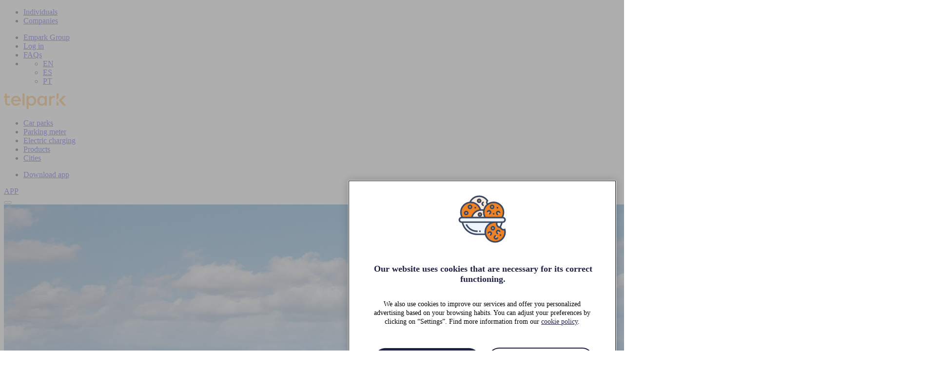

--- FILE ---
content_type: text/html; charset=UTF-8
request_url: https://www.telpark.com/en/cities/almeria/
body_size: 11415
content:
<!doctype html><html><head><script>
    console.log("prepend script @wp_head");
    window.dataLayer = window.dataLayer || [];
        function gtag() {
            dataLayer.push(arguments);
        }
        gtag("consent", "default", {
            ad_storage: 'denied',
            ad_user_data: 'denied',
            ad_personalization: 'denied',
            analytics_storage: 'denied',
            functionality_storage: 'granted',
            personalization_storage: 'denied',
            security_storage: 'granted', 
        });
    </script><meta name='robots' content='index, follow, max-image-preview:large, max-snippet:-1, max-video-preview:-1' /><link rel="alternate" hreflang="es" href="https://www.telpark.com/es/ciudades/almeria/" /><link rel="alternate" hreflang="en" href="https://www.telpark.com/en/cities/almeria/" /><link rel="alternate" hreflang="pt-pt" href="https://www.telpark.com/pt/cidades/almeria/" /><link rel="alternate" hreflang="x-default" href="https://www.telpark.com/es/ciudades/almeria/" /><!-- This site is optimized with the Yoast SEO plugin v20.12 - https://yoast.com/wordpress/plugins/seo/ --><title>Aparcar en Almería | Telpark</title><meta name="description" content="Si vas a aparcar en Almería en zona azul, verde... hazlo con Telpark y olvídate del parquímetro, te lo ponemos fácil." /><link rel="canonical" href="https://www.telpark.com/en/cities/almeria/" /><meta property="og:locale" content="en_US" /><meta property="og:type" content="article" /><meta property="og:title" content="Aparcar en Almería | Telpark" /><meta property="og:description" content="Si vas a aparcar en Almería en zona azul, verde... hazlo con Telpark y olvídate del parquímetro, te lo ponemos fácil." /><meta property="og:url" content="https://www.telpark.com/en/cities/almeria/" /><meta property="og:site_name" content="Telpark" /><meta property="article:modified_time" content="2023-11-02T11:15:59+00:00" /><meta property="og:image" content="https://www.telpark.com/wp-content/uploads/2023/03/Ciudad-Telpark-Almeria.jpg" /><meta property="og:image:width" content="1930" /><meta property="og:image:height" content="653" /><meta property="og:image:type" content="image/jpeg" /><meta name="twitter:card" content="summary_large_image" /><meta name="twitter:site" content="@telpark_es" /><script type="application/ld+json" class="yoast-schema-graph">{"@context":"https://schema.org","@graph":[{"@type":"WebPage","@id":"https://www.telpark.com/en/cities/almeria/","url":"https://www.telpark.com/en/cities/almeria/","name":"Aparcar en Almería | Telpark","isPartOf":{"@id":"https://www.telpark.com/en/#website"},"primaryImageOfPage":{"@id":"https://www.telpark.com/en/cities/almeria/#primaryimage"},"image":{"@id":"https://www.telpark.com/en/cities/almeria/#primaryimage"},"thumbnailUrl":"https://www.telpark.com/wp-content/uploads/2023/03/Ciudad-Telpark-Almeria.jpg","datePublished":"2023-03-31T12:01:36+00:00","dateModified":"2023-11-02T11:15:59+00:00","description":"Si vas a aparcar en Almería en zona azul, verde... hazlo con Telpark y olvídate del parquímetro, te lo ponemos fácil.","breadcrumb":{"@id":"https://www.telpark.com/en/cities/almeria/#breadcrumb"},"inLanguage":"en-US","potentialAction":[{"@type":"ReadAction","target":["https://www.telpark.com/en/cities/almeria/"]}]},{"@type":"ImageObject","inLanguage":"en-US","@id":"https://www.telpark.com/en/cities/almeria/#primaryimage","url":"https://www.telpark.com/wp-content/uploads/2023/03/Ciudad-Telpark-Almeria.jpg","contentUrl":"https://www.telpark.com/wp-content/uploads/2023/03/Ciudad-Telpark-Almeria.jpg","width":1930,"height":653},{"@type":"BreadcrumbList","@id":"https://www.telpark.com/en/cities/almeria/#breadcrumb","itemListElement":[{"@type":"ListItem","position":1,"name":"Home","item":"https://www.telpark.com/en/"},{"@type":"ListItem","position":2,"name":"Almería"}]},{"@type":"WebSite","@id":"https://www.telpark.com/en/#website","url":"https://www.telpark.com/en/","name":"Telpark","description":"Reserva tu plaza en los mejores aparcamientos. Descarga la app y olvídate de cajeros o parquímetros en más de 100 ciudades en España y Portugal","publisher":{"@id":"https://www.telpark.com/en/#organization"},"potentialAction":[{"@type":"SearchAction","target":{"@type":"EntryPoint","urlTemplate":"https://www.telpark.com/en/?s={search_term_string}"},"query-input":"required name=search_term_string"}],"inLanguage":"en-US"},{"@type":"Organization","@id":"https://www.telpark.com/en/#organization","name":"Telpark","url":"https://www.telpark.com/en/","logo":{"@type":"ImageObject","inLanguage":"en-US","@id":"https://www.telpark.com/en/#/schema/logo/image/","url":"https://www.telpark.com/wp-content/uploads/2023/09/telpark-logo.svg","contentUrl":"https://www.telpark.com/wp-content/uploads/2023/09/telpark-logo.svg","width":128,"height":32,"caption":"Telpark"},"image":{"@id":"https://www.telpark.com/en/#/schema/logo/image/"},"sameAs":["https://twitter.com/telpark_es","https://www.instagram.com/telpark_app/","https://www.youtube.com/channel/UCm8sjis_xlHU5VYQ6GslW-Q"]}]}</script><!-- / Yoast SEO plugin. --><link rel='dns-prefetch' href='//www.telpark.com' /><link rel="alternate" type="application/rss+xml" title="Telpark &raquo; Feed" href="https://www.telpark.com/en/feed/" /><link rel="alternate" type="application/rss+xml" title="Telpark &raquo; Comments Feed" href="https://www.telpark.com/en/comments/feed/" /><link rel='stylesheet' id='wp-block-library-css' href='https://www.telpark.com/wp-includes/css/dist/block-library/style.min.css?ver=6.3.1' type='text/css' media='all' /><style id='safe-svg-svg-icon-style-inline-css' type='text/css'>
.safe-svg-cover .safe-svg-inside{display:inline-block;max-width:100%}.safe-svg-cover svg{height:100%;max-height:100%;max-width:100%;width:100%}

</style><style id='classic-theme-styles-inline-css' type='text/css'>
/*! This file is auto-generated */
.wp-block-button__link{color:#fff;background-color:#32373c;border-radius:9999px;box-shadow:none;text-decoration:none;padding:calc(.667em + 2px) calc(1.333em + 2px);font-size:1.125em}.wp-block-file__button{background:#32373c;color:#fff;text-decoration:none}
</style><style id='global-styles-inline-css' type='text/css'>
body{--wp--preset--color--black: #000000;--wp--preset--color--cyan-bluish-gray: #abb8c3;--wp--preset--color--white: #ffffff;--wp--preset--color--pale-pink: #f78da7;--wp--preset--color--vivid-red: #cf2e2e;--wp--preset--color--luminous-vivid-orange: #ff6900;--wp--preset--color--luminous-vivid-amber: #fcb900;--wp--preset--color--light-green-cyan: #7bdcb5;--wp--preset--color--vivid-green-cyan: #00d084;--wp--preset--color--pale-cyan-blue: #8ed1fc;--wp--preset--color--vivid-cyan-blue: #0693e3;--wp--preset--color--vivid-purple: #9b51e0;--wp--preset--gradient--vivid-cyan-blue-to-vivid-purple: linear-gradient(135deg,rgba(6,147,227,1) 0%,rgb(155,81,224) 100%);--wp--preset--gradient--light-green-cyan-to-vivid-green-cyan: linear-gradient(135deg,rgb(122,220,180) 0%,rgb(0,208,130) 100%);--wp--preset--gradient--luminous-vivid-amber-to-luminous-vivid-orange: linear-gradient(135deg,rgba(252,185,0,1) 0%,rgba(255,105,0,1) 100%);--wp--preset--gradient--luminous-vivid-orange-to-vivid-red: linear-gradient(135deg,rgba(255,105,0,1) 0%,rgb(207,46,46) 100%);--wp--preset--gradient--very-light-gray-to-cyan-bluish-gray: linear-gradient(135deg,rgb(238,238,238) 0%,rgb(169,184,195) 100%);--wp--preset--gradient--cool-to-warm-spectrum: linear-gradient(135deg,rgb(74,234,220) 0%,rgb(151,120,209) 20%,rgb(207,42,186) 40%,rgb(238,44,130) 60%,rgb(251,105,98) 80%,rgb(254,248,76) 100%);--wp--preset--gradient--blush-light-purple: linear-gradient(135deg,rgb(255,206,236) 0%,rgb(152,150,240) 100%);--wp--preset--gradient--blush-bordeaux: linear-gradient(135deg,rgb(254,205,165) 0%,rgb(254,45,45) 50%,rgb(107,0,62) 100%);--wp--preset--gradient--luminous-dusk: linear-gradient(135deg,rgb(255,203,112) 0%,rgb(199,81,192) 50%,rgb(65,88,208) 100%);--wp--preset--gradient--pale-ocean: linear-gradient(135deg,rgb(255,245,203) 0%,rgb(182,227,212) 50%,rgb(51,167,181) 100%);--wp--preset--gradient--electric-grass: linear-gradient(135deg,rgb(202,248,128) 0%,rgb(113,206,126) 100%);--wp--preset--gradient--midnight: linear-gradient(135deg,rgb(2,3,129) 0%,rgb(40,116,252) 100%);--wp--preset--font-size--small: 13px;--wp--preset--font-size--medium: 20px;--wp--preset--font-size--large: 36px;--wp--preset--font-size--x-large: 42px;--wp--preset--spacing--20: 0.44rem;--wp--preset--spacing--30: 0.67rem;--wp--preset--spacing--40: 1rem;--wp--preset--spacing--50: 1.5rem;--wp--preset--spacing--60: 2.25rem;--wp--preset--spacing--70: 3.38rem;--wp--preset--spacing--80: 5.06rem;--wp--preset--shadow--natural: 6px 6px 9px rgba(0, 0, 0, 0.2);--wp--preset--shadow--deep: 12px 12px 50px rgba(0, 0, 0, 0.4);--wp--preset--shadow--sharp: 6px 6px 0px rgba(0, 0, 0, 0.2);--wp--preset--shadow--outlined: 6px 6px 0px -3px rgba(255, 255, 255, 1), 6px 6px rgba(0, 0, 0, 1);--wp--preset--shadow--crisp: 6px 6px 0px rgba(0, 0, 0, 1);}:where(.is-layout-flex){gap: 0.5em;}:where(.is-layout-grid){gap: 0.5em;}body .is-layout-flow > .alignleft{float: left;margin-inline-start: 0;margin-inline-end: 2em;}body .is-layout-flow > .alignright{float: right;margin-inline-start: 2em;margin-inline-end: 0;}body .is-layout-flow > .aligncenter{margin-left: auto !important;margin-right: auto !important;}body .is-layout-constrained > .alignleft{float: left;margin-inline-start: 0;margin-inline-end: 2em;}body .is-layout-constrained > .alignright{float: right;margin-inline-start: 2em;margin-inline-end: 0;}body .is-layout-constrained > .aligncenter{margin-left: auto !important;margin-right: auto !important;}body .is-layout-constrained > :where(:not(.alignleft):not(.alignright):not(.alignfull)){max-width: var(--wp--style--global--content-size);margin-left: auto !important;margin-right: auto !important;}body .is-layout-constrained > .alignwide{max-width: var(--wp--style--global--wide-size);}body .is-layout-flex{display: flex;}body .is-layout-flex{flex-wrap: wrap;align-items: center;}body .is-layout-flex > *{margin: 0;}body .is-layout-grid{display: grid;}body .is-layout-grid > *{margin: 0;}:where(.wp-block-columns.is-layout-flex){gap: 2em;}:where(.wp-block-columns.is-layout-grid){gap: 2em;}:where(.wp-block-post-template.is-layout-flex){gap: 1.25em;}:where(.wp-block-post-template.is-layout-grid){gap: 1.25em;}.has-black-color{color: var(--wp--preset--color--black) !important;}.has-cyan-bluish-gray-color{color: var(--wp--preset--color--cyan-bluish-gray) !important;}.has-white-color{color: var(--wp--preset--color--white) !important;}.has-pale-pink-color{color: var(--wp--preset--color--pale-pink) !important;}.has-vivid-red-color{color: var(--wp--preset--color--vivid-red) !important;}.has-luminous-vivid-orange-color{color: var(--wp--preset--color--luminous-vivid-orange) !important;}.has-luminous-vivid-amber-color{color: var(--wp--preset--color--luminous-vivid-amber) !important;}.has-light-green-cyan-color{color: var(--wp--preset--color--light-green-cyan) !important;}.has-vivid-green-cyan-color{color: var(--wp--preset--color--vivid-green-cyan) !important;}.has-pale-cyan-blue-color{color: var(--wp--preset--color--pale-cyan-blue) !important;}.has-vivid-cyan-blue-color{color: var(--wp--preset--color--vivid-cyan-blue) !important;}.has-vivid-purple-color{color: var(--wp--preset--color--vivid-purple) !important;}.has-black-background-color{background-color: var(--wp--preset--color--black) !important;}.has-cyan-bluish-gray-background-color{background-color: var(--wp--preset--color--cyan-bluish-gray) !important;}.has-white-background-color{background-color: var(--wp--preset--color--white) !important;}.has-pale-pink-background-color{background-color: var(--wp--preset--color--pale-pink) !important;}.has-vivid-red-background-color{background-color: var(--wp--preset--color--vivid-red) !important;}.has-luminous-vivid-orange-background-color{background-color: var(--wp--preset--color--luminous-vivid-orange) !important;}.has-luminous-vivid-amber-background-color{background-color: var(--wp--preset--color--luminous-vivid-amber) !important;}.has-light-green-cyan-background-color{background-color: var(--wp--preset--color--light-green-cyan) !important;}.has-vivid-green-cyan-background-color{background-color: var(--wp--preset--color--vivid-green-cyan) !important;}.has-pale-cyan-blue-background-color{background-color: var(--wp--preset--color--pale-cyan-blue) !important;}.has-vivid-cyan-blue-background-color{background-color: var(--wp--preset--color--vivid-cyan-blue) !important;}.has-vivid-purple-background-color{background-color: var(--wp--preset--color--vivid-purple) !important;}.has-black-border-color{border-color: var(--wp--preset--color--black) !important;}.has-cyan-bluish-gray-border-color{border-color: var(--wp--preset--color--cyan-bluish-gray) !important;}.has-white-border-color{border-color: var(--wp--preset--color--white) !important;}.has-pale-pink-border-color{border-color: var(--wp--preset--color--pale-pink) !important;}.has-vivid-red-border-color{border-color: var(--wp--preset--color--vivid-red) !important;}.has-luminous-vivid-orange-border-color{border-color: var(--wp--preset--color--luminous-vivid-orange) !important;}.has-luminous-vivid-amber-border-color{border-color: var(--wp--preset--color--luminous-vivid-amber) !important;}.has-light-green-cyan-border-color{border-color: var(--wp--preset--color--light-green-cyan) !important;}.has-vivid-green-cyan-border-color{border-color: var(--wp--preset--color--vivid-green-cyan) !important;}.has-pale-cyan-blue-border-color{border-color: var(--wp--preset--color--pale-cyan-blue) !important;}.has-vivid-cyan-blue-border-color{border-color: var(--wp--preset--color--vivid-cyan-blue) !important;}.has-vivid-purple-border-color{border-color: var(--wp--preset--color--vivid-purple) !important;}.has-vivid-cyan-blue-to-vivid-purple-gradient-background{background: var(--wp--preset--gradient--vivid-cyan-blue-to-vivid-purple) !important;}.has-light-green-cyan-to-vivid-green-cyan-gradient-background{background: var(--wp--preset--gradient--light-green-cyan-to-vivid-green-cyan) !important;}.has-luminous-vivid-amber-to-luminous-vivid-orange-gradient-background{background: var(--wp--preset--gradient--luminous-vivid-amber-to-luminous-vivid-orange) !important;}.has-luminous-vivid-orange-to-vivid-red-gradient-background{background: var(--wp--preset--gradient--luminous-vivid-orange-to-vivid-red) !important;}.has-very-light-gray-to-cyan-bluish-gray-gradient-background{background: var(--wp--preset--gradient--very-light-gray-to-cyan-bluish-gray) !important;}.has-cool-to-warm-spectrum-gradient-background{background: var(--wp--preset--gradient--cool-to-warm-spectrum) !important;}.has-blush-light-purple-gradient-background{background: var(--wp--preset--gradient--blush-light-purple) !important;}.has-blush-bordeaux-gradient-background{background: var(--wp--preset--gradient--blush-bordeaux) !important;}.has-luminous-dusk-gradient-background{background: var(--wp--preset--gradient--luminous-dusk) !important;}.has-pale-ocean-gradient-background{background: var(--wp--preset--gradient--pale-ocean) !important;}.has-electric-grass-gradient-background{background: var(--wp--preset--gradient--electric-grass) !important;}.has-midnight-gradient-background{background: var(--wp--preset--gradient--midnight) !important;}.has-small-font-size{font-size: var(--wp--preset--font-size--small) !important;}.has-medium-font-size{font-size: var(--wp--preset--font-size--medium) !important;}.has-large-font-size{font-size: var(--wp--preset--font-size--large) !important;}.has-x-large-font-size{font-size: var(--wp--preset--font-size--x-large) !important;}
.wp-block-navigation a:where(:not(.wp-element-button)){color: inherit;}
:where(.wp-block-post-template.is-layout-flex){gap: 1.25em;}:where(.wp-block-post-template.is-layout-grid){gap: 1.25em;}
:where(.wp-block-columns.is-layout-flex){gap: 2em;}:where(.wp-block-columns.is-layout-grid){gap: 2em;}
.wp-block-pullquote{font-size: 1.5em;line-height: 1.6;}
</style><link rel='stylesheet' id='wpml-blocks-css' href='https://www.telpark.com/wp-content/plugins/sitepress-multilingual-cms/dist/css/blocks/styles.css?ver=4.6.6' type='text/css' media='all' /><link rel='stylesheet' id='contact-form-7-css' href='https://www.telpark.com/wp-content/plugins/contact-form-7/includes/css/styles.css?ver=5.7.7' type='text/css' media='all' /><link rel='stylesheet' id='telpark-css-hero-css' href='https://www.telpark.com/wp-content/themes/cms-wp-telpark-theme/assets/css/components/organisms/hero.css?ver=6.3.1' type='text/css' media='all' /><link rel='stylesheet' id='telpark-css-head-css' href='https://www.telpark.com/wp-content/themes/cms-wp-telpark-theme/assets/css/components/molecules/head.css?ver=6.3.1' type='text/css' media='all' /><link rel='stylesheet' id='telpark-css-searchbar-css' href='https://www.telpark.com/wp-content/themes/cms-wp-telpark-theme/assets/css/components/atoms/searchbar.css?ver=6.3.1' type='text/css' media='all' /><link rel='stylesheet' id='telpark-css-breadcrumb-css' href='https://www.telpark.com/wp-content/themes/cms-wp-telpark-theme/assets/css/components/atoms/breadcrumb.css?ver=6.3.1' type='text/css' media='all' /><link rel='stylesheet' id='telpark-css-card-product-css' href='https://www.telpark.com/wp-content/themes/cms-wp-telpark-theme/assets/css/components/molecules/card-product.css?ver=6.3.1' type='text/css' media='all' /><link rel='stylesheet' id='telpark-css-calendar-css' href='https://www.telpark.com/wp-content/themes/cms-wp-telpark-theme/assets/css/components/atoms/calendar.css?ver=6.3.1' type='text/css' media='all' /><link rel='stylesheet' id='telpark-css-timepicker-css' href='https://www.telpark.com/wp-content/themes/cms-wp-telpark-theme/assets/css/components/atoms/timepicker.css?ver=6.3.1' type='text/css' media='all' /><script type='text/javascript' id='wpml-cookie-js-extra'>
/* <![CDATA[ */
var wpml_cookies = {"wp-wpml_current_language":{"value":"en","expires":1,"path":"\/"}};
var wpml_cookies = {"wp-wpml_current_language":{"value":"en","expires":1,"path":"\/"}};
/* ]]> */
</script><script type='text/javascript' src='https://www.telpark.com/wp-content/plugins/sitepress-multilingual-cms/res/js/cookies/language-cookie.js?ver=4.6.6' id='wpml-cookie-js'></script><link rel="https://api.w.org/" href="https://www.telpark.com/en/wp-json/" /><link rel="alternate" type="application/json" href="https://www.telpark.com/en/wp-json/wp/v2/locations/24451" /><link rel="EditURI" type="application/rsd+xml" title="RSD" href="https://www.telpark.com/xmlrpc.php?rsd" /><link rel='shortlink' href='https://www.telpark.com/en/?p=24451' /><link rel="alternate" type="application/json+oembed" href="https://www.telpark.com/en/wp-json/oembed/1.0/embed?url=https%3A%2F%2Fwww.telpark.com%2Fen%2Fcities%2Falmeria%2F" /><link rel="alternate" type="text/xml+oembed" href="https://www.telpark.com/en/wp-json/oembed/1.0/embed?url=https%3A%2F%2Fwww.telpark.com%2Fen%2Fcities%2Falmeria%2F&#038;format=xml" /><meta name="generator" content="WPML ver:4.6.6 stt:16,8,1,4,66,2;" /><!-- Google Tag Manager --><script>(function(w,d,s,l,i){w[l]=w[l]||[];w[l].push({'gtm.start':
        new Date().getTime(),event:'gtm.js'});var f=d.getElementsByTagName(s)[0],
        j=d.createElement(s),dl=l!='dataLayer'?'&l='+l:'';j.async=true;j.src=
        'https://www.googletagmanager.com/gtm.js?id='+i+dl;f.parentNode.insertBefore(j,f);
        })(window,document,'script','dataLayer','GTM-PTF77JS');</script><!-- End Google Tag Manager --><link rel="icon" href="https://www.telpark.com/wp-content/uploads/2023/02/cropped-favicon-220x220.png" sizes="32x32" /><link rel="icon" href="https://www.telpark.com/wp-content/uploads/2023/02/cropped-favicon-220x220.png" sizes="192x192" /><link rel="apple-touch-icon" href="https://www.telpark.com/wp-content/uploads/2023/02/cropped-favicon-220x220.png" /><meta name="msapplication-TileImage" content="https://www.telpark.com/wp-content/uploads/2023/02/cropped-favicon.png" /><style type="text/css" id="wp-custom-css">
			.iframe-form-business {
    height: 1100px !important;
}

@media (max-width: 768px) {
    .iframe-form-business {
        height: 1350px !important;
    }
}

@media (max-width: 600px) {
    .iframe-form-business {
        height: 1500px !important;
    }
}		</style><meta charset="UTF-8"/><meta http-equiv="X-UA-Compatible" content="IE=edge"><meta name="viewport" content="width=device-width"><meta http-equiv="Content-Type" content="text/html; charset=UTF-8"/><link rel="preload" href="https://www.telpark.com/wp-content/themes/cms-wp-telpark-theme/assets/fonts/poppins-extrabold.woff2" as="font" type="font/woff2" crossorigin="anonymous"/><link rel="preload" href="https://www.telpark.com/wp-content/themes/cms-wp-telpark-theme/assets/fonts/poppins-extrabolditalic.woff2" as="font" type="font/woff2" crossorigin="anonymous"/><link rel="preload" href="https://www.telpark.com/wp-content/themes/cms-wp-telpark-theme/assets/fonts/poppins-italic.woff2" as="font" type="font/woff2" crossorigin="anonymous"/><link rel="preload" href="https://www.telpark.com/wp-content/themes/cms-wp-telpark-theme/assets/fonts/poppins-regular.woff2" as="font" type="font/woff2" crossorigin="anonymous"/><link rel="preload" href="https://www.telpark.com/wp-content/themes/cms-wp-telpark-theme/assets/fonts/poppins-light.woff2" as="font" type="font/woff2" crossorigin="anonymous"/><link rel="preload" href="https://www.telpark.com/wp-content/themes/cms-wp-telpark-theme/assets/fonts/poppins-lightitalic.woff2" as="font" type="font/woff2" crossorigin="anonymous"/><link rel="preload" href="https://www.telpark.com/wp-content/themes/cms-wp-telpark-theme/assets/fonts/poppins-semibold.woff2" as="font" type="font/woff2" crossorigin="anonymous"/><link rel="preload" href="https://www.telpark.com/wp-content/themes/cms-wp-telpark-theme/assets/fonts/poppins-semibolditalic.woff2" as="font" type="font/woff2" crossorigin="anonymous"/><link rel="preload" href="https://www.telpark.com/wp-content/themes/cms-wp-telpark-theme/assets/fonts/icons/fonticon.woff2" as="font" type="font/woff2" crossorigin="anonymous"/><link rel="stylesheet" href="https://www.telpark.com/wp-content/themes/cms-wp-telpark-theme/assets/css/main.css"/><link rel="stylesheet" href="https://www.telpark.com/wp-content/themes/cms-wp-telpark-theme/assets/css/components/atoms/toast.css"/><link rel="stylesheet" href="https://www.telpark.com/wp-content/themes/cms-wp-telpark-theme/assets/css/components/organisms/modal.css"/><script>
    window.urlSite = 'https://www.telpark.com/wp-content/themes/cms-wp-telpark-theme'
        var TRANSLATE = {
        'error_mail': 'Invalid email format'
    };
</script><link rel="icon" href="https://www.telpark.com/wp-content/uploads/2023/02/cropped-favicon-220x220.png" sizes="32x32" /><link rel="icon" href="https://www.telpark.com/wp-content/uploads/2023/02/cropped-favicon-220x220.png" sizes="192x192" /><link rel="apple-touch-icon" href="https://www.telpark.com/wp-content/uploads/2023/02/cropped-favicon-220x220.png" /><meta name="msapplication-TileImage" content="https://www.telpark.com/wp-content/uploads/2023/02/cropped-favicon.png" /></head><body><!-- Google Tag Manager (noscript) --><noscript><iframe src="https://www.googletagmanager.com/ns.html?id=GTM-PTF77JS
        height="0" width="0" style="display:none;visibility:hidden"></iframe></noscript><!-- End Google Tag Manager (noscript) --><header class="tpk-header" id="tpk-header" aria-expanded="false"><div class="tpk-header__top"><div class="tpk-header--wrapper"><nav class="tpk-nav__top"><ul><li><a  href="https://www.telpark.com/en/" class="current  menu-item menu-item-type-post_type menu-item-object-page menu-item-home menu-item-22266 menu-item-has-children" tabindex="0">Individuals</a></li><li><a  href="https://www.telpark.com/en/companies/" class="  menu-item menu-item-type-post_type menu-item-object-page menu-item-22291" tabindex="0">Companies</a></li></ul></nav><nav class="tpk-nav__top--extra"><ul><li><a  href="https://www.empark.com/en/" class="icon  icon--xs icon--left">
									Empark Group
								</a></li><li><a  href="https://app.telpark.com/en/login?_ga=2.83126102.156275576.1692966293-87884313.1678454137" class="icon  icon--xs icon--left">
									Log in
								</a></li><li><a  href="https://www.telpark.com/en/faqs/" class="icon icon-faqs icon--xs icon--left">
									FAQs
								</a></li><li><nav class="tpk-nav__top__lang"><ul><li><a href="https://www.telpark.com/en/cities/almeria/">EN 
                            <span class="icon icon-chevron-down icon-xs"></span></a></li><li><a href="https://www.telpark.com/es/ciudades/almeria/">ES</a></li><li><a href="https://www.telpark.com/pt/cidades/almeria/">PT</a></li></ul></nav></li></ul></nav></div></div><div class="tpk-header__main"><div class="wrapper"><a href="https://www.telpark.com/en/" class="tpk-header__logo" title="Telpark"><img src="https://www.telpark.com/wp-content/uploads/2023/09/telpark-logo.svg" width="128" height="32" alt=""/></a><nav class="tpk-nav__main"><ul><li><a  href="https://www.telpark.com/en/car-parks/" class="" tabindex="0">Car parks</a></li><li><a  href="https://www.telpark.com/en/parking-meter/" class="" tabindex="0">Parking meter</a></li><li><a  href="https://www.telpark.com/en/electric-vehicle-charging/" class="" tabindex="0">Electric charging</a></li><li><a  href="https://www.telpark.com/en/car-park-products/" class="" tabindex="0">Products</a></li><li><a  href="https://www.telpark.com/en/cities/" class="current" tabindex="0">Cities</a></li></ul></nav><nav class="tpk-nav__main--extra"><ul><li><a  class="tpk-button tpk-button--primary tpk-button--lg menu-item" href="/en/download-telpark-app/"    ><span>Download app</span></a></li></ul></nav></div></div><div class="tpk-header__button--app"><a  class="tpk-button tpk-button-- tpk-button--lg " href="https://telpark.page.link/store"    ><span>APP</span><span class="icon icon-download icon--sm"></span></a></div><button class="tpk-header__button" aria-label="Menu button" onclick="openMenu();"><span></span><span></span><span></span><span></span><span></span><span></span></button></header><main><section class="tpk-hero tpk-hero--products                lower"
         style=""><picture ><source srcset="https://www.telpark.com/wp-content/uploads/2023/03/Ciudad-Telpark-Almeria-480x640.jpg" media="((min-width: 0rem) and (max-width: 30rem))"><source srcset="https://www.telpark.com/wp-content/uploads/2023/03/Ciudad-Telpark-Almeria-1024x500.jpg" media="(min-width: 30rem) and (max-width: 64rem)" ><source srcset="https://www.telpark.com/wp-content/uploads/2023/03/Ciudad-Telpark-Almeria-1920x640.jpg" media="(min-width: 64rem)" ><img decoding="async" fetchpriority="high" src="https://www.telpark.com/wp-content/uploads/2023/03/Ciudad-Telpark-Almeria-1920x640.jpg" alt=""  width="1920" height="640"  loading="eager"></picture><div class="tpk-breadcrumb wrapper row"><nav aria-label="Breadcrumb"><ul><li><a href="https://www.telpark.com/en/">Individuals</a><span
                            class="tpk-breadcrumb__separator">></span></li><li><a href="https://www.telpark.com/en/cities/">Cities</a><span
                            class="tpk-breadcrumb__separator">></span></li><li><span aria-current="page">Almería</span></li></ul></nav></div><div class="tpk-hero__content wrapper row"><div class="col-xs-12 col-sm-12 pr-h pl-h"><header class="tpk-head  wrapper"><p class="tpk-head__caption">Car park and Parking meter</p><h1 class="tpk-head__title">Park in Almería</h1></header></div></div><div class="tpk-hero__cards row wrapper"><div class="col-xs-12 col-sm-12 col-md-4 mb-1 pl-h pr-h"></div></div></section><div class="tpk-spinner__wrapper"><div class="tpk-spinner"></div></div><article class="tpk-page"><div class="row wrapper center-xs tpk-page__content"><div class="col-xs-12 col-sm-10 col-md-8 pt-4 pb-4"><p>With a rich history dating back to the time of the Roman Empire, and a warm and sunny climate all year round, Almeria is a popular tourist destination for both national and international visitors. The city boasts impressive historical monuments, such as the Alcazaba, a 10th century Moorish fortress, and the 16th century Almería Cathedral.</p></div></div></article><div class="tpk-tabs big"><input type="radio" name="tabs-city" id="tab-city1850484430"
                                            checked
                                         /><label for="tab-city1850484430" class="tpk-tab__label" role="tab">
                Car park
            </label><input type="radio" name="tabs-city" id="tab-city1346350786"
                                         /><label for="tab-city1346350786" class="tpk-tab__label" role="tab">
                Parking meter
            </label><div class="tpk-tab__content" role="tabpanel" aria-labelledby="description" aria-hidden="false"><section class="tpk-parkings "><div class="wrapper row center-xs"><div class="col-xs-12 col-sm-10 col-md-8"><header class="tpk-head  wrapper"><p class="tpk-head__caption">A parking space is waiting just for you</p><h2 class="tpk-head__title">Find your ideal car park in Almería</h2><p>Move around the city without complications and park in the best areas of Almería at the best price.</p></header></div></div><div class="tpk-parkings__list row wrapper"><div class="col-xs-12 col-sm-6 col-md-6 col-lg-6 pb-1 pl-h pr-h"><a href="https://www.telpark.com/en/cities/almeria/plaza-toros-almeria-car-park/" class="tpk-card-parking"><picture ><source srcset="https://www.telpark.com/wp-content/uploads/2023/10/Entrada-Parking-telpark-Plaza-de-Toros-Almeria-480x270.png" media="((min-width: 0rem) and (max-width: 30rem))"><source srcset="https://www.telpark.com/wp-content/uploads/2023/10/Entrada-Parking-telpark-Plaza-de-Toros-Almeria-480x270.png" media="(min-width: 30rem) and (max-width: 64rem)" ><source srcset="https://www.telpark.com/wp-content/uploads/2023/10/Entrada-Parking-telpark-Plaza-de-Toros-Almeria-280x300.png" media="(min-width: 64rem)" ><img decoding="async" src="https://www.telpark.com/wp-content/uploads/2023/10/Entrada-Parking-telpark-Plaza-de-Toros-Almeria-280x300.png" alt=""  width="280" height="300"  loading="lazy" ></picture><div class="tpk-card-parking__content"><h3 class="tpk-card-parking__title">Plaza Toros Almería car park</h3><address>Avenida de Vilches, 4, 04008</address><div class="tpk-card-parking__icons"><span class="icon icon-car-express icon--md"></span><span class="icon icon-galibo210 icon--md"></span><span class="icon icon-multipass icon--md"></span><span class="icon icon-reserva icon--md"></span><span class="icon icon-bono icon--md"></span></div><div class="tpk-card-parking__info"><div class="tpk-card-parking__info__price">
                                            from
                                                                <span>2,09 €</span></div><div class="tpk-card-parking__info__link"><span class="icon icon-add icon--sm"></span></div></div></div></a></div><div class="col-xs-12 col-sm-6 col-md-6 col-lg-6 pb-1 pl-h pr-h"><a href="https://www.telpark.com/en/cities/almeria/plaza-del-ayuntamiento-almeria-car-park/" class="tpk-card-parking"><picture ><source srcset="https://www.telpark.com/wp-content/uploads/2023/10/Entrada-Parking-telpark-Plaza-del-Ayuntamiento-Almeria-480x270.jpg" media="((min-width: 0rem) and (max-width: 30rem))"><source srcset="https://www.telpark.com/wp-content/uploads/2023/10/Entrada-Parking-telpark-Plaza-del-Ayuntamiento-Almeria-480x270.jpg" media="(min-width: 30rem) and (max-width: 64rem)" ><source srcset="https://www.telpark.com/wp-content/uploads/2023/10/Entrada-Parking-telpark-Plaza-del-Ayuntamiento-Almeria-280x300.jpg" media="(min-width: 64rem)" ><img decoding="async" src="https://www.telpark.com/wp-content/uploads/2023/10/Entrada-Parking-telpark-Plaza-del-Ayuntamiento-Almeria-280x300.jpg" alt=""  width="280" height="300"  loading="lazy" ></picture><div class="tpk-card-parking__content"><h3 class="tpk-card-parking__title">Plaza del Ayuntamiento Almería car park</h3><address>Plaza del Monte, 3, 04003</address><div class="tpk-card-parking__icons"><span class="icon icon-galibo230 icon--md"></span><span class="icon icon-bono icon--md"></span></div><div class="tpk-card-parking__info"><div class="tpk-card-parking__info__price">
                                            from
                                                                <span>2,08 €</span></div><div class="tpk-card-parking__info__link"><span class="icon icon-add icon--sm"></span></div></div></div></a></div><div class="col-xs-12 col-sm-6 col-md-6 col-lg-6 pb-1 pl-h pr-h"><a href="https://www.telpark.com/en/cities/almeria/almeria-centro-oliveros-car-park/" class="tpk-card-parking"><picture ><source srcset="https://www.telpark.com/wp-content/uploads/2023/03/Entrada-Parking-telpark-Almeria-Centro-Oliveros.jpg" media="((min-width: 0rem) and (max-width: 30rem))"><source srcset="https://www.telpark.com/wp-content/uploads/2023/03/Entrada-Parking-telpark-Almeria-Centro-Oliveros.jpg" media="(min-width: 30rem) and (max-width: 64rem)" ><source srcset="https://www.telpark.com/wp-content/uploads/2023/03/Entrada-Parking-telpark-Almeria-Centro-Oliveros-280x258.jpg" media="(min-width: 64rem)" ><img decoding="async" src="https://www.telpark.com/wp-content/uploads/2023/03/Entrada-Parking-telpark-Almeria-Centro-Oliveros-280x258.jpg" alt=""  width="280" height="258"  loading="lazy" ></picture><div class="tpk-card-parking__content"><h3 class="tpk-card-parking__title">Almería Centro Oliveros car park</h3><address>Calle Maestro Serrano, 9, 04004</address><div class="tpk-card-parking__icons"><span class="icon icon-car-express icon--md"></span><span class="icon icon-multipass icon--md"></span><span class="icon icon-reserva icon--md"></span><span class="icon icon-bono icon--md"></span></div><div class="tpk-card-parking__info"><div class="tpk-card-parking__info__price">
                                            from
                                                                <span><p>2,40 €</p></span></div><div class="tpk-card-parking__info__link"><span class="icon icon-add icon--sm"></span></div></div></div></a></div><div class="col-xs-12 col-sm-6 col-md-6 col-lg-6 pb-1 pl-h pr-h"><a href="https://www.telpark.com/en/cities/almeria/calle-real-car-park/" class="tpk-card-parking"><picture ><source srcset="https://www.telpark.com/wp-content/uploads/2023/03/d34748936f8be661d4c764c40e670039.jpg" media="((min-width: 0rem) and (max-width: 30rem))"><source srcset="https://www.telpark.com/wp-content/uploads/2023/03/d34748936f8be661d4c764c40e670039.jpg" media="(min-width: 30rem) and (max-width: 64rem)" ><source srcset="https://www.telpark.com/wp-content/uploads/2023/03/d34748936f8be661d4c764c40e670039.jpg" media="(min-width: 64rem)" ><img decoding="async" src="https://www.telpark.com/wp-content/uploads/2023/03/d34748936f8be661d4c764c40e670039.jpg" alt=""  width="255" height="176"  loading="lazy" ></picture><div class="tpk-card-parking__content"><h3 class="tpk-card-parking__title">Calle Real car park</h3><address>Calle Real, 53-55, 04001</address><div class="tpk-card-parking__icons"><span class="icon icon-car-express icon--md"></span><span class="icon icon-galibo210 icon--md"></span><span class="icon icon-multipass icon--md"></span><span class="icon icon-reserva icon--md"></span><span class="icon icon-bono icon--md"></span></div><div class="tpk-card-parking__info"><div class="tpk-card-parking__info__price">
                                            from
                                                                <span><p>2,50 €</p></span></div><div class="tpk-card-parking__info__link"><span class="icon icon-add icon--sm"></span></div></div></div></a></div></div></section><section class="tpk-products center"><div class="wrapper pl-1 pr-1 pb-3"><header class="tpk-head  wrapper"><p class="tpk-head__caption">The advantages of our car parks</p><h2 class="tpk-head__title">If you haven't parked with us yet, you're missing out</h2></header></div><div class="wrapper tpk-products__cards grid  grid-3"><input type="hidden" id="_wpnonce" name="_wpnonce" value="d526f71038" /><input type="hidden" name="_wp_http_referer" value="/en/cities/almeria/" /><div class="tpk-card-product flat "><div class="tpk-card-product__head"><span class="icon icon-location icon--lg"></span></div><div class="tpk-card-product__content"><h3 class="tpk-card-product__content__title">Car parks where you are</h3><p>We have over 300 car parks across Spain and Portugal.</p></div></div><div class="tpk-card-product flat "><div class="tpk-card-product__head"><span class="icon icon-mobile icon--lg"></span></div><div class="tpk-card-product__content"><h3 class="tpk-card-product__content__title">Intuitive app for stays</h3><p>Manage your stay, charging and mobility in our app.</p></div></div><div class="tpk-card-product flat "><div class="tpk-card-product__head"><span class="icon icon-car-express icon--lg"></span></div><div class="tpk-card-product__content"><h3 class="tpk-card-product__content__title">Automatic barrier</h3><p>In our ticketless parking lots, the barrier opens through license plate reader technology. No ticket. No fuss.</p></div></div><div class="tpk-card-product flat "><div class="tpk-card-product__head"><span class="icon icon-bono icon--lg"></span></div><div class="tpk-card-product__content"><h3 class="tpk-card-product__content__title">Products tailored to you</h3><p>Reserve your parking spot, get a Multipass or season pass, electric charging...</p></div></div><div class="tpk-card-product flat "><div class="tpk-card-product__head"><span class="icon icon-caravan icon--lg"></span></div><div class="tpk-card-product__content"><h3 class="tpk-card-product__content__title">All types of vehicles</h3><p>We have a space for you whether you have a caravan, a car, a motorbike, a bicycle, ... even a lorry.</p></div></div><div class="tpk-card-product flat "><div class="tpk-card-product__head"><span class="icon icon-camera icon--lg"></span></div><div class="tpk-card-product__content"><h3 class="tpk-card-product__content__title">24h/7 surveillance</h3><p>Our car parks are guarded 24 hours a day, 7 days a week.</p></div></div></div></section></div><div class="tpk-tab__content" role="tabpanel" aria-labelledby="description" aria-hidden="false"><section class="tpk-city-map"><div class="wrapper row center-xs"><div class="col-xs-12 col-sm-10 col-md-8 pt-4 pb-4"><header class="tpk-head center wrapper"><h2 class="tpk-head__title">Park in blue zone, green zone... in Almería</h2><p>With the regulated parking service, we provide visitors and residents of the cities with a place to park in areas where, due to saturation issues, it's difficult to find an available spot.</p></header></div></div><div class="row pb-4 middle-xs"><div class="col-xs-12 col-sm-6 col-md-6 col-no-gutter tpk-city-map__picture"><div id="mapCityMap" class="tpk-map-block__gmap"
                 data-kml="https://www.telpark.com/wp-content/uploads/2023/03/almeria.kml"></div></div><div class="col-xs-12 col-sm-6 col-lg-4 tpk-city-map__content "><h3 class="tpk-city-map__title">Regulated parking zones in Almería</h3><div class="tpk-tabs"><input type="radio" name="tabs" id="tab1" checked/><label for="tab1"
                               class="tpk-tab__label"
                               role="tab">
                            Blue zone
                        </label><input type="radio" name="tabs" id="tab2" /><label for="tab2"
                               class="tpk-tab__label"
                               role="tab">
                            Green zone
                        </label><div class="tpk-tab__content"
                         role="tabpanel"
                         aria-labelledby="description"
                         aria-hidden="false"><p><strong>Operating hours</strong></p><ul><li>Monday to Friday from 09:00 to 14:00 and from 16:30 to 20:30</li><li>Saturdays from 09:00 to 14:00</li><li>No service on Sundays and public holidays</li></ul><p><strong>Rate</strong> </p><ul><li>20 minutes (minimum): €0.20</li><li>1 hour: €0.65</li><li>3 hours (Maximum) €2.30</li></ul></div><div class="tpk-tab__content"
                         role="tabpanel"
                         aria-labelledby="description"
                         aria-hidden="false"><p><strong>Operating hours</strong></p><ul><li>In the morning (9:00 to 14:00): Mixed residential/pay-as-you-go use, so you can park with your pay-as-you-go ticket (blue zone).</li><li>In the afternoon (16:30 to 20:30): Exclusive use for residents with badge.</li></ul><p><strong>Rate</strong></p><ul><li>20 minutes (minimum): €0.20</li><li>1 hour: €0.65</li><li>3 hours (Maximum) €2.30</li></ul></div><div class="tpk-city-map__buttons"><a  class="tpk-button tpk-button--primary tpk-button--lg " href="http://roaalmeria.com/es"    ><span>See Municipality</span></a></div></div></div></div><script type="text/plain" class="optanon-category-C0001">
        const elementMapKML = document.querySelector('#mapCityMap');
        if(elementMapKML) {
            const map2 = new google.maps.Map(elementMapKML);
            const kml2 = elementMapKML.dataset.kml

            if (kml2) {
                const layer2 = new google.maps.KmlLayer({
                    url: kml2,
                    map: map2
                })
            }
        }
    </script></section></div></div><section class="tpk-banner-cta tpk-banner-cta--half   electric"
         style="                 "><div class="tpk-banner-cta--half__picture"><picture ><source srcset="https://www.telpark.com/wp-content/uploads/2023/05/Carga-electrica_hero_2-460x520.jpg" media="((min-width: 0rem) and (max-width: 30rem))"><source srcset="https://www.telpark.com/wp-content/uploads/2023/05/Carga-electrica_hero_2-520x520.jpg" media="(min-width: 30rem) and (max-width: 64rem)" ><source srcset="https://www.telpark.com/wp-content/uploads/2023/05/Carga-electrica_hero_2-960x653.jpg" media="(min-width: 64rem)" ><img decoding="async" src="https://www.telpark.com/wp-content/uploads/2023/05/Carga-electrica_hero_2-960x653.jpg" alt=""  width="960" height="653"  loading="lazy" ></picture></div><div class="tpk-banner-cta__content row wrapper middle-xs"><div class="col-xs-12 col-md-6 tpk-banner-cta__content__text"><header class="tpk-head  wrapper"><p class="tpk-head__caption">EV charging</p><h2 class="tpk-head__title">Do you need to charge your electric car?</h2><p>Hundreds of electric charging points throughout Spain and Portugal are waiting for you. Always working.</p></header><div class="tpk-banner-cta__buttons"><a  class="tpk-button tpk-button--primary tpk-button--lg " href="https://www.telpark.com/en/car-park-search/?type=electric_charge"    ><span>View charging points.</span></a></div></div></div></section><section class="tpk-banner-app "><div class="row wrapper middle-xs"><div class="col-xs-12 col-sm-6 col-no-gutter tpk-banner-app__picture"><picture class="hide-xs show-sm"><source srcset="https://www.telpark.com/wp-content/uploads/2023/08/Bloque-descarga-ok-1-488x534.png" media="(min-width: 30rem) and (max-width: 64rem)" ><source srcset="https://www.telpark.com/wp-content/uploads/2023/08/Bloque-descarga-ok-1-680x752.png" media="(min-width: 64rem)" ><img decoding="async" src="https://www.telpark.com/wp-content/uploads/2023/08/Bloque-descarga-ok-1-680x752.png" alt="Descárgate la App"  width="680" height="752"  loading="lazy" ></picture></div><div class="col-xs-12 col-sm-6 tpk-banner-app__content"><header class="tpk-head  wrapper"><h2 class="tpk-head__title">Download the app and start paying less</h2></header><div class="tpk-banner-app__buttons"><a href="https://apps.apple.com/es/app/telpark/id658204860" class="tpk-button tpk-button--app dark" target="_blank"><svg width="25" height="30" viewBox="0 0 25 30" fill="none" xmlns="http://www.w3.org/2000/svg"><path d="M23.643 10.227C23.469 10.362 20.397 12.093 20.397 15.942C20.397 20.394 24.306 21.969 24.423 22.008C24.405 22.104 23.802 24.165 22.362 26.265C21.078 28.113 19.737 29.958 17.697 29.958C15.657 29.958 15.132 28.773 12.777 28.773C10.482 28.773 9.666 29.997 7.8 29.997C5.934 29.997 4.632 28.287 3.135 26.187C1.401 23.721 0 19.89 0 16.254C0 10.422 3.792 7.329 7.524 7.329C9.507 7.329 11.16 8.631 12.405 8.631C13.59 8.631 15.438 7.251 17.694 7.251C18.549 7.251 21.621 7.329 23.643 10.227V10.227ZM16.623 4.782C17.556 3.675 18.216 2.139 18.216 0.603C18.216 0.39 18.198 0.174 18.159 0C16.641 0.057 14.835 1.011 13.746 2.274C12.891 3.246 12.093 4.782 12.093 6.339C12.093 6.573 12.132 6.807 12.15 6.882C12.246 6.9 12.402 6.921 12.558 6.921C13.92 6.921 15.633 6.009 16.623 4.782Z" fill="white"/></svg><div><span>Available in</span>
            Apple Store
        </div></a><a href="https://play.google.com/store/apps/details?id=com.delaware.empark&hl=es&referrer=%26utm_campaign%3Dnondigital%26utm_source%3Dnondigital%26utm_medium%3Dnondigital&pli=1" class="tpk-button tpk-button--app dark" target="_blank"><svg width="23" height="26" viewBox="0 0 23 26" fill="none" xmlns="http://www.w3.org/2000/svg"><path fill-rule="evenodd" clip-rule="evenodd" d="M0.862422 0.87988C0.581172 1.18175 0.419922 1.64675 0.419922 2.25113V23.7411C0.419922 24.3455 0.581172 24.8105 0.873047 25.1018L0.949297 25.1661L12.9905 13.1249V12.8543L0.938672 0.815505L0.862422 0.87988Z" fill="url(#paint0_linear_9_9)"/><path fill-rule="evenodd" clip-rule="evenodd" d="M16.9962 17.1543L12.98 13.1368V12.8556L16.9975 8.83807L17.0843 8.89182L21.8362 11.5924C23.1968 12.3593 23.1968 13.6231 21.8362 14.4006L17.0843 17.1012L16.9962 17.1543Z" fill="url(#paint1_linear_9_9)"/><path fill-rule="evenodd" clip-rule="evenodd" d="M17.083 17.1005L12.9799 12.9961L0.862371 25.1136C1.30487 25.5892 2.04987 25.643 2.88237 25.178L17.083 17.1005Z" fill="url(#paint2_linear_9_9)"/><path fill-rule="evenodd" clip-rule="evenodd" d="M17.083 8.89304L2.88237 0.82616C2.05112 0.350535 1.30487 0.41491 0.862371 0.890535L12.9786 12.9962L17.083 8.89304Z" fill="url(#paint3_linear_9_9)"/><defs><linearGradient id="paint0_linear_9_9" x1="35.6607" y1="-6.74995" x2="-5.23028" y2="12.2052" gradientUnits="userSpaceOnUse"><stop stop-color="#047ED6"/><stop offset="1" stop-color="#50E6FF"/></linearGradient><linearGradient id="paint1_linear_9_9" x1="24.5643" y1="12.9971" x2="-6.03917" y2="12.9971" gradientUnits="userSpaceOnUse"><stop stop-color="#FFDA1C"/><stop offset="1" stop-color="#FEB705"/></linearGradient><linearGradient id="paint2_linear_9_9" x1="19.7657" y1="4.95934" x2="-15.0772" y2="45.5368" gradientUnits="userSpaceOnUse"><stop stop-color="#D9414F"/><stop offset="1" stop-color="#8C193F"/></linearGradient><linearGradient id="paint3_linear_9_9" x1="-2.18997" y1="-6.27096" x2="4.71665" y2="5.36978" gradientUnits="userSpaceOnUse"><stop stop-color="#33C481"/><stop offset="1" stop-color="#61E3A7"/></linearGradient></defs></svg><div><span>Available in</span>
            Google Play
        </div></a></div></div></div></section></main><div class="tpk-modal hide" role="dialog" id="modal" aria-labelledby="videoModal__label" aria-modal="true" data-scroll='false'><div class="tpk-modal__content"></div></div><footer id="footer"><footer class="tpk-footer"><div class="tpk-footer__main row wrapper"><div class="col-xs-12 col-sm-6 col-md-4"><img src="https://www.telpark.com/wp-content/uploads/2023/09/telpark-logo.svg" alt="Ingenico" width="216" height="54" /><address>Av. del General Perón 36, 1ª planta, 28020 Madrid.</address><nav class="tpk-footer__main__social"><ul><li><a  href="https://www.instagram.com/telpark_app/?hl=en" class="" tabindex="0"><span class="icon icon-Instagram icon--md"></span></a></li><li><a  href="https://www.facebook.com/telpark.en/" class="" tabindex="0"><span class="icon icon-Facebook icon--md"></span></a></li><li><a  href="https://www.youtube.com/@telpark_oficial" class="" tabindex="0"><span class="icon icon-Youtube icon--md"></span></a></li><li><a  href="https://twitter.com/telpark_en" class="" tabindex="0"><span class="icon icon-Twitter icon--md"></span></a></li><li><a  href="https://www.linkedin.com/company/empark-aparcamientos-y-servicios-s-a" class="" tabindex="0"><span class="icon icon-Linkedin icon--md"></span></a></li></ul></nav><nav class="tpk-footer__main__apps"><ul><li><a href="https://apps.apple.com/es/app/telpark/id658204860" class="tpk-button tpk-button--app " target="_blank"><svg width="25" height="30" viewBox="0 0 25 30" fill="none" xmlns="http://www.w3.org/2000/svg"><path d="M23.643 10.227C23.469 10.362 20.397 12.093 20.397 15.942C20.397 20.394 24.306 21.969 24.423 22.008C24.405 22.104 23.802 24.165 22.362 26.265C21.078 28.113 19.737 29.958 17.697 29.958C15.657 29.958 15.132 28.773 12.777 28.773C10.482 28.773 9.666 29.997 7.8 29.997C5.934 29.997 4.632 28.287 3.135 26.187C1.401 23.721 0 19.89 0 16.254C0 10.422 3.792 7.329 7.524 7.329C9.507 7.329 11.16 8.631 12.405 8.631C13.59 8.631 15.438 7.251 17.694 7.251C18.549 7.251 21.621 7.329 23.643 10.227V10.227ZM16.623 4.782C17.556 3.675 18.216 2.139 18.216 0.603C18.216 0.39 18.198 0.174 18.159 0C16.641 0.057 14.835 1.011 13.746 2.274C12.891 3.246 12.093 4.782 12.093 6.339C12.093 6.573 12.132 6.807 12.15 6.882C12.246 6.9 12.402 6.921 12.558 6.921C13.92 6.921 15.633 6.009 16.623 4.782Z" fill="white"/></svg><div><span>Available in</span>
            Apple Store
        </div></a></a></li><li><a href="https://play.google.com/store/apps/details?id=com.delaware.empark&hl=es&referrer=%26utm_campaign%3Dnondigital%26utm_source%3Dnondigital%26utm_medium%3Dnondigital&pli=1" class="tpk-button tpk-button--app " target="_blank"><svg width="23" height="26" viewBox="0 0 23 26" fill="none" xmlns="http://www.w3.org/2000/svg"><path fill-rule="evenodd" clip-rule="evenodd" d="M0.862422 0.87988C0.581172 1.18175 0.419922 1.64675 0.419922 2.25113V23.7411C0.419922 24.3455 0.581172 24.8105 0.873047 25.1018L0.949297 25.1661L12.9905 13.1249V12.8543L0.938672 0.815505L0.862422 0.87988Z" fill="url(#paint0_linear_9_9)"/><path fill-rule="evenodd" clip-rule="evenodd" d="M16.9962 17.1543L12.98 13.1368V12.8556L16.9975 8.83807L17.0843 8.89182L21.8362 11.5924C23.1968 12.3593 23.1968 13.6231 21.8362 14.4006L17.0843 17.1012L16.9962 17.1543Z" fill="url(#paint1_linear_9_9)"/><path fill-rule="evenodd" clip-rule="evenodd" d="M17.083 17.1005L12.9799 12.9961L0.862371 25.1136C1.30487 25.5892 2.04987 25.643 2.88237 25.178L17.083 17.1005Z" fill="url(#paint2_linear_9_9)"/><path fill-rule="evenodd" clip-rule="evenodd" d="M17.083 8.89304L2.88237 0.82616C2.05112 0.350535 1.30487 0.41491 0.862371 0.890535L12.9786 12.9962L17.083 8.89304Z" fill="url(#paint3_linear_9_9)"/><defs><linearGradient id="paint0_linear_9_9" x1="35.6607" y1="-6.74995" x2="-5.23028" y2="12.2052" gradientUnits="userSpaceOnUse"><stop stop-color="#047ED6"/><stop offset="1" stop-color="#50E6FF"/></linearGradient><linearGradient id="paint1_linear_9_9" x1="24.5643" y1="12.9971" x2="-6.03917" y2="12.9971" gradientUnits="userSpaceOnUse"><stop stop-color="#FFDA1C"/><stop offset="1" stop-color="#FEB705"/></linearGradient><linearGradient id="paint2_linear_9_9" x1="19.7657" y1="4.95934" x2="-15.0772" y2="45.5368" gradientUnits="userSpaceOnUse"><stop stop-color="#D9414F"/><stop offset="1" stop-color="#8C193F"/></linearGradient><linearGradient id="paint3_linear_9_9" x1="-2.18997" y1="-6.27096" x2="4.71665" y2="5.36978" gradientUnits="userSpaceOnUse"><stop stop-color="#33C481"/><stop offset="1" stop-color="#61E3A7"/></linearGradient></defs></svg><div><span>Available in</span>
            Google Play
        </div></a></a></li></ul></nav></div><div class="col-xs-12 col-sm-6 col-md-8 col-no-gutter"><div class="row tpk-footer__main__subnav"><div class="col-xs-12 col-sm-6 col-md-4"><h3 style="font-size: 1rem; text-transform: uppercase; line-height: 1.25rem;">Individuals</h3><nav class="tpk-footer__main__nav"><ul><ul><li><a  href="/en/car-parks/" class="" tabindex="0">Find your car park</a></li><li><a  href="/en/parking-meter/" class="" tabindex="0">Park in a blue zone</a></li><li><a  href="/en/cities/" class="" tabindex="0">Telpark cities</a></li><li><a  href="/en/car-park-products/" class="" tabindex="0">Our products</a></li><li><a  href="/en/electric-vehicle-charging/" class="" tabindex="0">Electric charging</a></li><li><a  href="/en/individuals/promotions/" class="" tabindex="0">Special promotions</a></li><li><a  href="/en/faqs/" class="" tabindex="0">FAQ & Help center</a></li><li><a  href="https://www.empark.com/en/job-offers/" class="" tabindex="0">Job offers</a></li></ul></ul></nav></div><div class="col-xs-12 col-sm-6 col-md-4"><h3 style="font-size: 1rem; text-transform: uppercase; line-height: 1.25rem;">Companies</h3><nav class="tpk-footer__main__nav"><ul><li><a  href="/en/companies/" class="" tabindex="0">Solutions for companies</a></li></ul></nav></div><div class="col-xs-12 col-sm-6 col-md-4"><a href="https://empark.com/"><img src="https://www.telpark.com/wp-content/uploads/2023/02/logo-empark-small-footer.png" alt="" width="124" height="39" /></a><nav class="tpk-footer__main__nav"><ul><li><a  href="http://www.empark.com/en/" class="" tabindex="0">About us</a></li><li><a  href="https://www.empark.com/en/investors" class="" tabindex="0">Investors area</a></li><li><a  href="https://www.empark.com/en/sustainability/" class="" tabindex="0">Sustainability</a></li></ul></nav></div></div></div></div><div class="tpk-footer__bottom row wrapper"><nav class="tpk-footer__bottom__nav"><ul><li><a  href="/en/legal-center/empark-privacy-policy/" class="" tabindex="0">Privacy policy</a></li><li><a  href="/en/legal-center/cookies-policy/" class="" tabindex="0">Cookie Policy</a></li><li><a  href="/en/legal-center/empark-legal-notice/" class="" tabindex="0">Legal Notice</a></li><li><a  href="https://www.telpark.com/en/legal-center/" class="" tabindex="0">Legal center</a></li></ul></nav><p>© 2026 Empark</p></div></footer></footer><script id="tmpl-rwmb-media-item" type="text/html"><input type="hidden" name="{{{ data.controller.fieldName }}}" value="{{{ data.id }}}" class="rwmb-media-input"><div class="rwmb-file-icon"><# if ( data.sizes ) { #><# if ( data.sizes.thumbnail ) { #><img src="{{{ data.sizes.thumbnail.url }}}"><# } else { #><img src="{{{ data.sizes.full.url }}}"><# } #><# } else { #><# if ( data.image && data.image.src && data.image.src !== data.icon ) { #><img src="{{ data.image.src }}" /><# } else { #><img src="{{ data.icon }}" /><# } #><# } #></div><div class="rwmb-file-info"><a href="{{{ data.url }}}" class="rwmb-file-title" target="_blank"><# if( data.title ) { #>
				{{{ data.title }}}
			<# } else { #>
				{{{ i18nRwmbMedia.noTitle }}}
			<# } #></a><div class="rwmb-file-name">{{{ data.filename }}}</div><div class="rwmb-file-actions"><a class="rwmb-edit-media" title="{{{ i18nRwmbMedia.edit }}}" href="{{{ data.editLink }}}" target="_blank">
				{{{ i18nRwmbMedia.edit }}}
			</a><a href="#" class="rwmb-remove-media" title="{{{ i18nRwmbMedia.remove }}}">
				{{{ i18nRwmbMedia.remove }}}
			</a></div></div></script><script id="tmpl-rwmb-media-status" type="text/html"><# if ( data.maxFiles > 0 ) { #>
		{{{ data.length }}}/{{{ data.maxFiles }}}
		<# if ( 1 < data.maxFiles ) { #>{{{ i18nRwmbMedia.multiple }}}<# } else {#>{{{ i18nRwmbMedia.single }}}<# } #><# } #></script><script id="tmpl-rwmb-media-button" type="text/html"><a class="button">{{{ data.text }}}</a></script><script id="tmpl-rwmb-image-item" type="text/html"><input type="hidden" name="{{{ data.controller.fieldName }}}" value="{{{ data.id }}}" class="rwmb-media-input"><div class="rwmb-file-icon"><# if ( 'image' === data.type && data.sizes ) { #><# if ( data.sizes[data.controller.imageSize] ) { #><img src="{{{ data.sizes[data.controller.imageSize].url }}}"><# } else { #><img src="{{{ data.sizes.full.url }}}"><# } #><# } else { #><# if ( data.image && data.image.src && data.image.src !== data.icon ) { #><img src="{{ data.image.src }}" /><# } else { #><img src="{{ data.icon }}" /><# } #><# } #></div><div class="rwmb-image-overlay"></div><div class="rwmb-image-actions"><a class="rwmb-image-edit rwmb-edit-media" title="{{{ i18nRwmbMedia.edit }}}" href="{{{ data.editLink }}}" target="_blank"><span class="dashicons dashicons-edit"></span></a><a href="#" class="rwmb-image-delete rwmb-remove-media" title="{{{ i18nRwmbMedia.remove }}}"><span class="dashicons dashicons-no-alt"></span></a></div></script><link rel='stylesheet' id='telpark-css-parkings-css' href='https://www.telpark.com/wp-content/themes/cms-wp-telpark-theme/assets/css/components/organisms/parkings.css?ver=6.3.1' type='text/css' media='all' /><link rel='stylesheet' id='telpark-css-card-parking-css' href='https://www.telpark.com/wp-content/themes/cms-wp-telpark-theme/assets/css/components/molecules/card-parking.css?ver=6.3.1' type='text/css' media='all' /><link rel='stylesheet' id='telpark-css-products-css' href='https://www.telpark.com/wp-content/themes/cms-wp-telpark-theme/assets/css/components/organisms/products.css?ver=6.3.1' type='text/css' media='all' /><link rel='stylesheet' id='telpark-css-card-products-css' href='https://www.telpark.com/wp-content/themes/cms-wp-telpark-theme/assets/css/components/molecules/card-product.css?ver=6.3.1' type='text/css' media='all' /><link rel='stylesheet' id='telpark-css-atoms-notify-triggers-css' href='https://www.telpark.com/wp-content/themes/cms-wp-telpark-theme/assets/css/components/atoms/notify-triggers.css?ver=6.3.1' type='text/css' media='all' /><link rel='stylesheet' id='telpark-css-city-map-css' href='https://www.telpark.com/wp-content/themes/cms-wp-telpark-theme/assets/css/components/organisms/city-map.css?ver=6.3.1' type='text/css' media='all' /><link rel='stylesheet' id='telpark-css-tabs-css' href='https://www.telpark.com/wp-content/themes/cms-wp-telpark-theme/assets/css/components/molecules/tabs.css?ver=6.3.1' type='text/css' media='all' /><link rel='stylesheet' id='telpark-css-map-block-css' href='https://www.telpark.com/wp-content/themes/cms-wp-telpark-theme/assets/css/components/organisms/map-block.css?ver=6.3.1' type='text/css' media='all' /><link rel='stylesheet' id='telpark-css-banner-cta-css' href='https://www.telpark.com/wp-content/themes/cms-wp-telpark-theme/assets/css/components/organisms/banner.css?ver=6.3.1' type='text/css' media='all' /><link rel='stylesheet' id='telpark-css-banner-app-css' href='https://www.telpark.com/wp-content/themes/cms-wp-telpark-theme/assets/css/components/organisms/banner-app.css?ver=6.3.1' type='text/css' media='all' /><script type='text/javascript' src='https://www.telpark.com/wp-content/plugins/contact-form-7/includes/swv/js/index.js?ver=5.7.7' id='swv-js'></script><script type='text/javascript' id='contact-form-7-js-extra'>
/* <![CDATA[ */
var wpcf7 = {"api":{"root":"https:\/\/www.telpark.com\/en\/wp-json\/","namespace":"contact-form-7\/v1"}};
/* ]]> */
</script><script type='text/javascript' src='https://www.telpark.com/wp-content/plugins/contact-form-7/includes/js/index.js?ver=5.7.7' id='contact-form-7-js'></script><script type='text/javascript' src='https://www.telpark.com/wp-content/themes/cms-wp-telpark-theme/public/datepicker.js?ver=6.3.1' id='telpark-datepicker-js'></script><script type='text/javascript' src='https://www.telpark.com/wp-content/themes/cms-wp-telpark-theme/public/locale-es.js?ver=6.3.1' id='telpark-locale-es-js'></script><script type='text/javascript' src='https://www.telpark.com/wp-content/themes/cms-wp-telpark-theme/public/locale-pt.js?ver=6.3.1' id='telpark-locale-pt-js'></script><script type='text/javascript' src='https://www.telpark.com/wp-content/themes/cms-wp-telpark-theme/public/locale-en-GB.js?ver=6.3.1' id='telpark-locale-en-GB-js'></script><script type='text/javascript' src='https://www.telpark.com/wp-content/themes/cms-wp-telpark-theme/public/nice-select2.js?ver=6.3.1' id='telpark-nice-select2-js'></script><script type='text/javascript' src='https://www.telpark.com/wp-content/themes/cms-wp-telpark-theme/public/products.js?ver=6.3.1' id='telpark-products-js'></script><script type='text/javascript' src='https://www.telpark.com/wp-content/themes/cms-wp-telpark-theme/public/notify-triggers.js?ver=1' id='telpark-notify-triggers-js'></script><script type='text/javascript' src='https://maps.googleapis.com/maps/api/js?key=AIzaSyAFz-eXFD3MZmeCnh4vMj0yn4DeqTC10UE&#038;libraries=geometry&#038;ver=6.3.1' id='google-maps-js'></script><script type='text/javascript' src='https://www.telpark.com/wp-content/themes/cms-wp-telpark-theme/public/main.js?ver=6.3.1' id='telpark-main-js'></script><script type='text/javascript' src='https://www.telpark.com/wp-content/themes/cms-wp-telpark-theme/public/dialog.js?ver=6.3.1' id='telpark-dialog-js'></script></body></html>